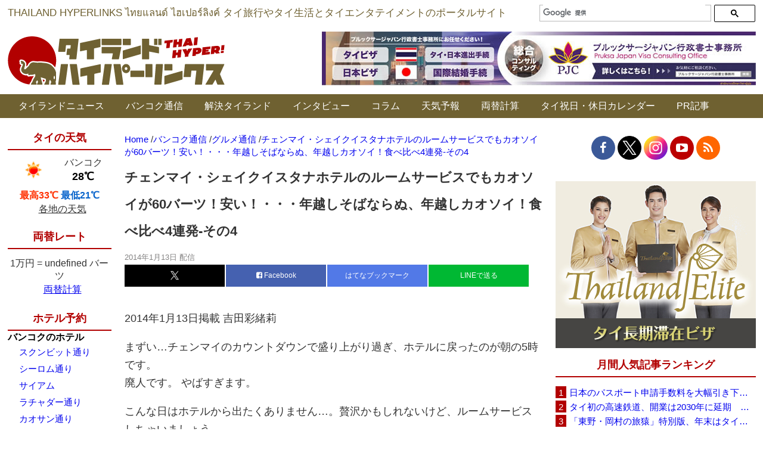

--- FILE ---
content_type: text/css
request_url: https://cm-widget.nakanohito.jp/cm/inner.css?t=20210115150000
body_size: 5686
content:
.loader,.loader:after,.loader:before{border-radius:50%;width:2.5em;height:2.5em;-webkit-animation-fill-mode:both;animation-fill-mode:both;-webkit-animation:load7 1.8s ease-in-out infinite;animation:load7 1.8s ease-in-out infinite}.loader{color:#333;font-size:10px;margin:80px auto;position:relative;text-indent:-9999em;-webkit-transform:translateZ(0);-ms-transform:translateZ(0);transform:translateZ(0);-webkit-animation-delay:-.16s;animation-delay:-.16s}.loader:after,.loader:before{content:"";position:absolute;top:0}.loader:before{left:-3.5em;-webkit-animation-delay:-.32s;animation-delay:-.32s}.loader:after{left:3.5em}@-webkit-keyframes load7{0%,80%,to{box-shadow:0 2.5em 0 -1.3em}40%{box-shadow:0 2.5em 0 0}}@keyframes load7{0%,80%,to{box-shadow:0 2.5em 0 -1.3em}40%{box-shadow:0 2.5em 0 0}}@keyframes _ul_comment_comment_highlight{0%{opacity:1;background:#fff9c4}10%{opacity:.4;background:#fff9c4}20%{opacity:1;background:#fff9c4}30%{opacity:.4;background:#fff9c4}40%{opacity:1;background:#fff9c4}50%{opacity:.4;background:#fff9c4}60%{opacity:1;background:#fff9c4}70%{opacity:.4;background:#fff9c4}80%{opacity:1;background:#fff9c4}90%{opacity:.4;background:#fff9c4}to{opacity:1;background:unset}}body{font-size:16px;font-family:-apple-system,BlinkMacSystemFont,Segoe UI,Helvetica Neue,Hiragino Kaku Gothic ProN,ヒラギノ角ゴ ProN W3,Verdana,メイリオ,Meiryo,ＭＳ Ｐゴシック,Roboto,Droid Sans,sans-serif}.error-text{color:#f44336}.warning-text{color:#ff9800}@font-face{font-family:Helvetica Neue;src:local("Helvetica Neue Regular");font-weight:100}@font-face{font-family:Helvetica Neue;src:local("Helvetica Neue Regular");font-weight:200}.hidden{display:none!important}.text-alien-right{text-align:right}.text-alien-left{text-align:left}#__ul_body{background-color:transparent}#__ul_categories{line-height:150%}#__ul_categories span{margin:0 4px 8px;color:#bdbdbd;font-size:1em}#__ul_categories .active{color:#333}#__ul_categories .term{display:inline;font-size:.8em}#__ul_sorts{margin:24px 0 12px}#__ul_sorts .sort{display:inline;margin:12px 4px 0;padding:0 4px 4px;color:#bdbdbd;transition:opacity .4s;cursor:pointer}#__ul_sorts .sort.active{color:#000;border-bottom:2px solid #ff8a80;cursor:default}#__ul_form{display:inline-block;width:100%}input,textarea{-webkit-appearance:none}input{height:32px;width:100%;font-size:1em;line-height:150%}input[type=email],input[type=text]{width:100%;margin:4px 0;border:1px solid #bdbdbd;border-radius:0;padding:2px 6px;font-size:1em;background:#fff;-webkit-box-sizing:border-box;-moz-box-sizing:border-box;box-sizing:border-box}input[type=email]:placeholder-shown,input[type=text]:placeholder-shown{color:#bdbdbd}input[type=email]::-webkit-input-placeholder,input[type=text]::-webkit-input-placeholder{color:#bdbdbd}input[type=email]:-moz-placeholder,input[type=email]::-moz-placeholder,input[type=text]:-moz-placeholder,input[type=text]::-moz-placeholder{color:#bdbdbd;opacity:1}input[type=email]:-ms-input-placeholder,input[type=text]:-ms-input-placeholder{color:#bdbdbd}input[type=email]:focus,input[type=text]:focus{outline:none;margin:-1px 0 0 -1px;border:1px solid #bdbdbd}@media(min-width:575.98px){input[type=email],input[type=text]{padding:6px 8px 4px;font-size:1em}}input[type=button],input[type=submit]{width:100%;margin:0;padding:0 12px;font-size:.8em;line-height:100%;border:none;border-radius:0;background-color:#64b5f6;color:#fff;text-align:center;-webkit-appearance:none;-webkit-tap-highlight-color:rgba(0,0,0,0);cursor:pointer}input[type=button].disabled,input[type=submit].disabled{pointer-events:none;background-color:#dfdfdf!important;-webkit-box-shadow:none;box-shadow:none;color:#9f9f9f!important;cursor:default}input[type=button].next-comment-sign-in,input[type=submit].next-comment-sign-in{margin-top:16px;height:38px;text-align:center}input[type=button].next-comment-sign-in-button,input[type=submit].next-comment-sign-in-button{width:100%;height:auto;min-width:120px;font-size:1rem;background:transparent;color:#000;border:1px solid;padding:6px 8px;position:relative;line-height:150%}.submit-area{width:100%;margin:4px 0 0;height:auto;text-align:right}.submit-area .body-count{display:inline;margin:0 16px 0 0;font-size:.9em}.submit-area .body-count span{display:inline}.submit-area .body-count .body-counter.limit{color:#f44336}.submit-area .form_submit_btn{display:inline-block;vertical-align:top}@media(max-width:575.98px){.submit-area .form_submit_btn{display:block}}.submit-area input[type=text]{margin:0 4px 0 0;height:auto;width:auto;text-overflow:ellipsis;max-width:400px;min-width:160px}@media(max-width:575.98px){.submit-area input[type=text]{margin:0 0 4px;min-width:184px}}.submit-area input[type=text]:placeholder-shown{color:#bdbdbd}.submit-area input[type=text]::-webkit-input-placeholder{color:#bdbdbd}.submit-area input[type=text]:-moz-placeholder,.submit-area input[type=text]::-moz-placeholder{color:#bdbdbd;opacity:1}.submit-area input[type=text]:-ms-input-placeholder{color:#bdbdbd}.submit-area button,.submit-area input[type=submit]{width:auto;height:auto;min-width:120px;max-width:400px;font-size:1rem;padding:6px 8px;position:relative;line-height:150%}@media(max-width:575.98px){.submit-area button,.submit-area input[type=submit]{padding:3px 7px;min-width:184px}}textarea{display:block;max-height:300px;width:100%;margin:0;padding:6px;font-size:1em;line-height:150%;border:1px solid #bdbdbd;border-radius:0;background:#fff;-webkit-box-sizing:border-box;-moz-box-sizing:border-box;box-sizing:border-box}textarea:placeholder-shown{color:#bdbdbd}textarea::-webkit-input-placeholder{color:#bdbdbd}textarea:-moz-placeholder,textarea::-moz-placeholder{color:#bdbdbd;opacity:1}textarea:-ms-input-placeholder{color:#bdbdbd}textarea:focus{outline:none;border:1px solid #bdbdbd;z-index:100}@media(min-width:575.98px){textarea{padding:8px;font-size:1em}}.options-box,.report-box{position:absolute;background:#fff;border:1px solid #9e9e9e;border-radius:0;z-index:10000}.options-box .report,.options-box .share,.report-box .report,.report-box .share{cursor:pointer;font-size:.8em;padding:6px}.options-box .report.active,.options-box .report:hover,.options-box .share.active,.options-box .share:hover,.report-box .report.active,.report-box .report:hover,.report-box .share.active,.report-box .share:hover{background:#e0e0e0}.report-box{width:50%;padding:8px}.report-box input[type=email],.report-box input[type=text]{height:auto}.report-box input[type=email]:focus,.report-box input[type=text]:focus{outline:none;margin:4px 0}.report-box input[type=button]{position:relative;margin:4px 0 0;padding:12px 4px;height:auto;background:#e57373}.report-box input[type=radio]{width:auto;height:auto}.report-box textarea{margin:4px 0}.report-box .radio-box{z-index:30}.report-box .radio-box .radio{padding:8px 0}.report-box .radio-box .radio input,.report-box .radio-box .radio label{cursor:pointer}.report-box .report-close{color:#757575;font:1.5em arial,sans-serif;position:absolute;right:5px;text-decoration:none;text-shadow:0 1px 0 #fff;top:5px;cursor:pointer}.report-box .report-close:after{content:"\D7"}.agreement{font-size:.8rem;margin:4px 0}.agreement+.submit-area{margin:0}.select-wrap{display:block;width:100%;margin:8px 0;text-align:right;line-height:150%}.select-wrap:first-child{margin:0 0 8px}.select-wrap:after{z-index:1;position:relative;content:"\25BC";color:#000}.select-wrap select{background:none;-moz-appearance:none;-webkit-appearance:none;-o-appearance:none;-ms-appearance:none;appearance:none;outline:none;border-radius:0;border:0;margin:0 4px 0 8px;padding:0;font-size:1em;cursor:pointer}.select-wrap select::-ms-expand{display:none}.select-wrap .form_refresh_btn{display:inline-block;font-size:1em;width:auto;height:auto;min-width:unset;background:none;padding:0;border:none;float:left;line-height:unset;cursor:pointer}.select-wrap .form_refresh_btn>svg{height:22px;vertical-align:top}.select-wrap .form_refresh_btn:focus{outline:none}.select-wrap .form_refresh_btn:disabled{cursor:default}.select-wrap .form_refresh_btn:disabled>svg{animation:rotation1 1s linear infinite;transform-origin:9px 11px}.select-wrap .form_refresh_btn:disabled>svg .st0{fill:rgba(16,16,16,.3)}@keyframes rotation1{0%{transform:rotate(0)}to{transform:rotate(1turn)}}.select-wrap .form_refresh_btn.stop>svg{animation:none}input.require,textarea.require{border:1px solid #f44336}#__ul_comments{position:relative;margin:8px 0 2px}#__ul_comments .sr-only{position:absolute;left:-10000px;width:1px;height:1px;overflow:hidden}#__ul_comments .comment-layout{margin:16px 0 0}#__ul_comments .comment-layout.bad .comment,#__ul_comments .comment-layout.bad .dislike-parent,#__ul_comments .comment-layout.bad .id,#__ul_comments .comment-layout.bad .like-parent,#__ul_comments .comment-layout.bad .name,#__ul_comments .comment-layout.bad .time{transition:opacity .4s;opacity:.35}#__ul_comments .comment-layout.bad:hover .comment,#__ul_comments .comment-layout.bad:hover .dislike-parent,#__ul_comments .comment-layout.bad:hover .id,#__ul_comments .comment-layout.bad:hover .like-parent,#__ul_comments .comment-layout.bad:hover .name,#__ul_comments .comment-layout.bad:hover .time{opacity:1}#__ul_comments .comment-layout.high-light{animation-name:_ul_comment_comment_highlight;animation-duration:2.8s}#__ul_comments .comment-layout:hover>.options,#__ul_comments .comment-layout:hover>.report{line-height:100%;display:inline-block}#__ul_comments .comment-layout:first-child{margin:0;border-top:none;padding:0}#__ul_comments .comment-layout .name{display:inline-block;line-height:100%;font-size:1rem;font-weight:700}#__ul_comments .comment-layout .name .official-parent{display:inline-block;margin-left:.2em}#__ul_comments .comment-layout .name .official-parent>svg{width:1.1rem;height:1.1rem;fill:#64b5f6;vertical-align:middle;margin-bottom:.2em}#__ul_comments .comment-layout .name .official-parent>div{display:inline-block;margin-left:.1em;color:#64b5f6}#__ul_comments .comment-layout .id{display:inline-block;color:#9e9e9e;margin:0 0 0 6px;font-size:.8rem}#__ul_comments .comment-layout .article-url{color:#9e9e9e;font-size:.8rem;width:100%;max-width:300px;vertical-align:bottom;white-space:nowrap;overflow:hidden;text-overflow:ellipsis}#__ul_comments .comment-layout .article-url.active-link{cursor:pointer}#__ul_comments .comment-layout .comment{display:inline-block;margin:4px 0;width:100%;font-size:1rem;word-break:break-all}#__ul_comments .comment-layout .comment .long-comment{display:inline;font-size:.8em}#__ul_comments .comment-layout .comment .long-comment .long-comment-text{display:inline;color:#64b5f6;cursor:pointer}#__ul_comments .comment-layout .dislike-parent,#__ul_comments .comment-layout .like-parent{display:inline-block;cursor:pointer;font-size:.9rem}#__ul_comments .comment-layout .dislike-parent .dislike,#__ul_comments .comment-layout .dislike-parent .like,#__ul_comments .comment-layout .like-parent .dislike,#__ul_comments .comment-layout .like-parent .like{position:relative;display:inline-block;transition:all .1s 0s;line-height:150%;margin-left:.2em}#__ul_comments .comment-layout .dislike-parent.disable,#__ul_comments .comment-layout .dislike-parent.send,#__ul_comments .comment-layout .like-parent.disable,#__ul_comments .comment-layout .like-parent.send{cursor:default}#__ul_comments .comment-layout .dislike-parent.disable>.icon,#__ul_comments .comment-layout .like-parent.disable>.icon{background:#e0e0e0;box-shadow:0 0 0 2px #e0e0e0;-webkit-box-shadow:0 0 0 2px #e0e0e0;-moz-box-shadow:0 0 0 2px #e0e0e0}#__ul_comments .comment-layout .dislike-parent.disable>.dislike,#__ul_comments .comment-layout .dislike-parent.disable>.like,#__ul_comments .comment-layout .like-parent.disable>.dislike,#__ul_comments .comment-layout .like-parent.disable>.like{color:#e0e0e0}#__ul_comments .comment-layout .dislike-parent.disable>svg .background,#__ul_comments .comment-layout .like-parent.disable>svg .background{fill:#e0e0e0}#__ul_comments .comment-layout .like-parent.high-light{text-shadow:0 0 2px #fb8c00,0 0 4px #fb8c00}#__ul_comments .comment-layout .like-parent>svg{width:.9rem;height:.9rem}#__ul_comments .comment-layout .like-parent>svg .background{fill:#fb8c00}#__ul_comments .comment-layout .like-parent .like{color:#fb8c00}#__ul_comments .comment-layout .dislike-parent{margin:0 0 0 12px}@media(max-width:420px){#__ul_comments .comment-layout .dislike-parent{margin:0 0 0 12px}}#__ul_comments .comment-layout .dislike-parent.high-light{text-shadow:0 0 2px #64b5f6,0 0 4px #64b5f6}#__ul_comments .comment-layout .dislike-parent>svg{width:.9rem;height:.9rem}#__ul_comments .comment-layout .dislike-parent>svg .background{fill:#64b5f6}#__ul_comments .comment-layout .dislike-parent .dislike{color:#64b5f6}#__ul_comments .comment-layout .reply,#__ul_comments .comment-layout .reply-time,#__ul_comments .comment-layout .share,#__ul_comments .comment-layout .time{display:inline-block;margin:0 0 0 16px;color:#9e9e9e;font-size:.9rem}@media(max-width:420px){#__ul_comments .comment-layout .reply,#__ul_comments .comment-layout .reply-time,#__ul_comments .comment-layout .share,#__ul_comments .comment-layout .time{margin:0 0 0 12px}}#__ul_comments .comment-layout .reply,#__ul_comments .comment-layout .share{cursor:pointer}#__ul_comments .comment-layout .reply{color:#64b5f6}#__ul_comments .comment-layout .reply-count{display:inline-block;position:relative;margin:12px 0 0 8px;width:auto;color:#64b5f6;font-size:.9rem;cursor:pointer}#__ul_comments .comment-layout .options,#__ul_comments .comment-layout>.report{line-height:100%;display:none;float:right;color:#9e9e9e;font-size:.9rem;cursor:pointer}#__ul_comments .comment-layout .options:hover,#__ul_comments .comment-layout>.report:hover{color:#000}#__ul_comments .comment-layout .options.display,#__ul_comments .comment-layout>.report.display{display:inline-block}#__ul_comments .comment-layout .options.active,#__ul_comments .comment-layout>.report.active{display:inline-block;color:#000}#__ul_comments .buru:hover{display:inline-block;animation:hurueru .25s both;opacity:.8}@keyframes hurueru{0%{transform:translate(0) rotate(0deg)}33%{transform:translate(0) rotate(2deg)}66%{transform:translate(0) rotate(-2deg)}to{transform:translate(0) rotate(0deg)}}#__ul_comments .reply-box{margin:0 0 0 8px;border-left:2px solid #9e9e9e;padding:8px 0 8px 8px}#__ul_comments .reply-box #__ul_reply_submit{background:#64b5f6}#__ul_comments .reply-box .comment-layout+.reply-form-box{margin:8px 0 0}#__ul_comments .reply-box .reply-form-box{width:100%;display:inline-block}#__ul_comments .next-comment{margin:12px 0 16px;width:100%;font-size:1rem;text-align:right;-webkit-appearance:none;-webkit-tap-highlight-color:rgba(0,0,0,0)}#__ul_comments .next-comment>span{cursor:pointer;width:auto;margin:12px 0 0;border-bottom:2px solid #ff8a80;padding:0 4px 4px}#__ul_comments .pagination-comment{display:inline-block;margin:12px 0 0;width:100%;height:auto;line-height:150%;font-size:.8rem;text-align:right;-webkit-appearance:none;-webkit-tap-highlight-color:rgba(0,0,0,0)}@media screen and (max-width:980px){#__ul_comments .pagination-comment{font-size:.9rem}}#__ul_comments .pagination-comment>span{cursor:pointer;width:auto;float:right;border-bottom:2px solid #ff8a80;padding:0 4px 4px}#__ul_comments .pagination-comment>.text-pagination-comment{cursor:auto!important;margin-right:16px;border-bottom:none!important}#__ul_comments .pagination-comment>.first-pagination-comment{margin-right:8px}#__ul_comments .pagination-comment>.prev-pagination-comment{margin-right:16px}#__ul_comments .blur-comment{position:absolute;bottom:0;height:160px;width:100%;background:linear-gradient(hsla(0,0%,100%,.4392156862745098),#fff);z-index:1000000}.icon{display:inline-block;position:relative;border-radius:20px;width:20px;height:20px;margin:0 2px;border:2px solid #fff}.like-icon{top:2.5px;background:#fb8c00;-webkit-border-radius:60px;box-shadow:0 0 0 2px #fb8c00;-webkit-box-shadow:0 0 0 2px #fb8c00;-moz-box-shadow:0 0 0 2px #fb8c00}.like-icon:before{top:7.5px;width:12.5px;background-color:#fff}.like-icon:after,.like-icon:before{content:"";display:block;position:absolute;left:3.75px;border-radius:2.5px;height:10px}.like-icon:after{top:2.5px;border-left:3.75px solid #fff}.dislike-icon{top:2.5px;background:#64b5f6;-webkit-border-radius:60px;box-shadow:0 0 0 2px #64b5f6;-webkit-box-shadow:0 0 0 2px #64b5f6;-moz-box-shadow:0 0 0 2px #64b5f6}.dislike-icon:before{top:2.5px;left:3.75px;width:12.5px;background-color:#fff}.dislike-icon:after,.dislike-icon:before{content:"";display:block;position:absolute;border-radius:2.5px;height:10px}.dislike-icon:after{top:7.5px;left:12.5px;border-left:3.75px solid #fff}.alert{padding:0 15px 15px;margin-top:16px;margin-bottom:16px;border:1px solid transparent;border-radius:4px}.alert.warning{color:#795548;background-color:#fff3e0;border-color:#ffcc80}.body-auth{display:inline;margin:0 .5em 0 0}.body-auth div{display:inline;font-size:.8em}.body-auth div.box-auth-label{color:#64b5f6}.body-auth div.box-sign-in{margin:0 0 0 .25em;cursor:pointer;color:#64b5f6}.body-auth div.box-sign-in img{vertical-align:middle;width:28px}.body-auth div.self-input{cursor:pointer;margin:0 .5em;color:#64b5f6}.body-auth-provider{display:inline;margin:0 .5em 0 0;cursor:pointer}.body-auth-provider img{margin:0 .25em 0 0;vertical-align:middle;width:28px;height:28px}.body-auth-provider div{display:inline-block;font-size:.8em;color:#64b5f6;margin:0 .5em 0 0}.input-textarea-dummy{height:4rem;width:100%;margin:0;padding:6px;font-size:1em;border:1px solid #bdbdbd;border-radius:0;overflow-y:hidden;background:#fff;-webkit-box-sizing:border-box;-moz-box-sizing:border-box;box-sizing:border-box}@media(min-width:575.98px){.input-textarea-dummy{padding:8px;font-size:1em}}.input-textarea-dummy .sign-in-link{display:inline-block;cursor:pointer;margin:0 .5em}.input-textarea-dummy .sign-in-link span{color:#64b5f6}.input-textarea-dummy .sign-in-link:hover{text-decoration:underline}.powered-by-space{text-align:right;margin-top:8px}.powered-by-space .powered-by{display:inline-block;color:#000;text-decoration:none;opacity:.6;transition:opacity .5s}.powered-by-space .powered-by svg{position:relative;width:108px;height:19px;top:4px;margin-left:2px}.powered-by-space .powered-by svg path,.powered-by-space .powered-by svg polygon{fill:#231815}.powered-by-space .powered-by p{display:inline;position:relative;font-size:11px;bottom:0}.powered-by-space .powered-by p.logo{margin-left:4px}.powered-by-space .powered-by.link{cursor:pointer}.powered-by-space .powered-by:hover{opacity:1}#ulModalContent{display:block;position:fixed;width:70%;margin:0;padding:10px 20px;border:1px solid #aaa;background:#fff;z-index:2147483647}#ulModalContent p:last-child{margin:0}#ulModalContent #ulModalBody{word-wrap:break-word}#ulModalContent #ulModalClose{text-decoration:underline;cursor:pointer}#ulModalContent #ulModalClose:hover{color:#1c92f2}#ulModalContent .sns-btn{display:block;margin:12px 0}#ulModalContent .tweet-button{position:relative;display:inline-block;height:auto;width:auto;box-sizing:border-box;padding:6px 14px 6px 12px;background-color:#1b95e0;color:#fff;border-radius:3px;font-weight:500;cursor:pointer}#ulModalContent .tweet-button>span{margin-left:8px}#ulModalContent .tweet-button>i{position:relative;top:3px;display:inline-block;width:18px;height:18px;background:transparent 0 0 no-repeat;background-image:url("data:image/svg+xml;charset=utf-8,%3Csvg xmlns='http://www.w3.org/2000/svg' viewBox='0 0 72 72'%3E%3Cpath fill='none' d='M0 0h72v72H0z'/%3E%3Cpath class='icon' fill='%23fff' d='M68.812 15.14a26.189 26.189 0 01-7.52 2.06 13.125 13.125 0 005.757-7.243 26.133 26.133 0 01-8.314 3.176A13.066 13.066 0 0049.182 9c-7.23 0-13.092 5.86-13.092 13.093 0 1.026.118 2.02.338 2.98C25.543 24.527 15.9 19.318 9.44 11.396a13.057 13.057 0 00-1.77 6.58c0 4.543 2.312 8.552 5.824 10.9a13.05 13.05 0 01-5.93-1.64c-.002.056-.002.11-.002.163 0 6.345 4.513 11.638 10.504 12.84-1.1.298-2.256.457-3.45.457-.845 0-1.666-.078-2.464-.23 1.667 5.2 6.5 8.985 12.23 9.09a26.29 26.29 0 01-16.26 5.605c-1.055 0-2.096-.06-3.122-.184a37.036 37.036 0 0020.067 5.882c24.083 0 37.25-19.95 37.25-37.25 0-.565-.013-1.133-.038-1.693a26.61 26.61 0 006.532-6.774z'/%3E%3C/svg%3E")}#ulModalContent .notification-button{position:relative;display:inline-block;height:auto;width:auto;box-sizing:border-box;padding:6px 28px 6px 12px;background-color:#6c757d;color:#fff;border-radius:3px;font-weight:500;cursor:pointer}#ulModalContent .notification-button>span{margin-left:8px}#ulModalContent .notification-button>.bell-icon{position:relative;top:3px;display:inline-block;width:18px;height:18px;background:url("data:image/svg+xml;charset=utf-8,%3Csvg xmlns='http://www.w3.org/2000/svg' viewBox='0 0 24 24'%3E%3Cpath fill='%23fff' d='M21 19v1H3v-1l2-2v-6c0-3.1 2.03-5.83 5-6.71V4a2 2 0 012-2 2 2 0 012 2v.29c2.97.88 5 3.61 5 6.71v6l2 2m-7 2a2 2 0 01-2 2 2 2 0 01-2-2'/%3E%3C/svg%3E") transparent 0 0 no-repeat}#ulModalContent .sns-buttons{margin:12px 0}#ulModalContent .share-group{display:inline-block;margin:0 16px 0 0}#ulModalOverlay{display:block;top:0;left:0;width:100%;height:120%;background-color:rgba(0,0,0,.25);position:fixed;z-index:2147483646}

--- FILE ---
content_type: application/javascript; charset=utf-8
request_url: https://fundingchoicesmessages.google.com/f/AGSKWxVaY2GC-QKUnPeXNBBJUimS8_zOnDdiTrj2i4U_pfhd4A8Mv-G1ijL9VlFQPdkwmXRSC6HGBJjqf2tPdnNKwCLUQGK-RfSGA1gVw8cjpFAtu0icQUUwV7kyCuV-QhIYwPShHytuu_AgbpiUqS2CJ2dQZxBaXHxH5DRzHiPitASH_oebG4M-xI2YSEVK/_-ad-cube./ad_red./iabadvertisingplugin.swf&banner_id=/wpproadds.
body_size: -1289
content:
window['1c047014-7d0a-4b54-9e8e-793670384419'] = true;